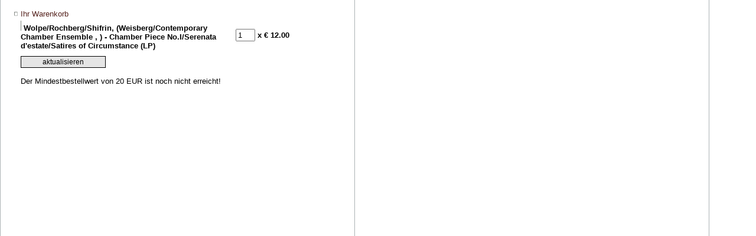

--- FILE ---
content_type: text/html; charset=utf-8
request_url: https://parallel-schallplatten.de/cartPhp/eval.php?parallel_id=3i8ufcdlsqvc6dlclh92e5u7hd&artnr=119347&do=add
body_size: 1014
content:
<!DOCTYPE HTML PUBLIC "-//W3C//DTD HTML 4.0 Transitional//EN">
<HTML>
<HEAD>
<TITLE>Ihr Warenkorb bei Parallel</TITLE>
<META HTTP-EQUIV="Content-Type" CONTENT="text/html; charset=utf-8">

<LINK REL="stylesheet" HREF="//www.parallel-schallplatten.de/styles/standard.css" TYPE="text/css">
</HEAD>
<BODY LEFTMARGIN=17 TOPMARGIN=5 MARGINWIDTH="17" MARGINHEIGHT="10" BGCOLOR="#FFFFFF" VLINK="#800000" LINK="#54211C" ALINK="#008000" background="//www.parallel-schallplatten.de/img/bgContent.gif">
<FORM METHOD="post">
	<TABLE>
	<TR>
	<TD>
		<TABLE>
			<TR>
			<TD><IMG SRC="//www.parallel-schallplatten.de/img/link-kl.gif" WIDTH=8 HEIGHT=9 BORDER=0>
			</TD>
			<TD COLSPAN="2"><FONT FACE="Verdana,Geneva,Arial" SIZE="2" COLOR="#54211C">Ihr Warenkorb</FONT></TD>
			</TR>
		 	
			<TR>
			<TD><IMG SRC="//www.parallel-schallplatten.de/img/dot.gif" WIDTH=8 HEIGHT=9 BORDER=0>
			</TD>
			<td width="360"><IMG SRC="//www.parallel-schallplatten.de/img/line-grau.gif" WIDTH=1 HEIGHT=17 BORDER=0>&nbsp;<FONT FACE="Verdana,Geneva,Arial" SIZE="2" COLOR="Black"><B>Wolpe/Rochberg/Shifrin,  (Weisberg/Contemporary Chamber Ensemble ,  ) - Chamber Piece No.I/Serenata d'estate/Satires of Circumstance (LP)</B></FONT></td>
			<TD><INPUT TYPE="text" NAME="anz[119347]" VALUE=1 SIZE=2></TD><td nowrap><FONT FACE="Verdana,Geneva,Arial" SIZE="2" COLOR="Black"><B> x &euro; 12.00</B></FONT></td>
			</TR>
		  	
		</TABLE>
	</TD>
	</TR>
	<TR>
	<TD>
			
  	
  		<TABLE>
  		<TR>
  		<TD><IMG SRC="//www.parallel-schallplatten.de/img/dot.gif" WIDTH=8 HEIGHT=9 BORDER=0>
  		</TD>
  		<TD>
  		<INPUT TYPE="hidden" NAME="parallel_id" VALUE="rrbfd7kecklp15e51lr7g6laph">
  		<INPUT TYPE="hidden" NAME="do" VALUE="checkcart">
      <INPUT TYPE="submit" CLASS="button" NAME="update" VALUE="aktualisieren">
      <br><br>
      Der Mindestbestellwert von 20 EUR ist noch nicht erreicht!
  		</TD>
  		</TR>
  		</TABLE>
     		
  </TD>
	</TR>
</TABLE>
</FORM>
<script language="JavaScript" type="text/javascript">
if (parent.oben) {
	parent.oben.currPage = '';
	parent.oben.resetAll();
	parent.oben.popAct('img3on','shop');
	parent.oben.currPage = 'shop';
}
</SCRIPT>
</BODY>
</HTML>


--- FILE ---
content_type: text/css
request_url: https://www.parallel-schallplatten.de/styles/standard.css
body_size: 225
content:
body {
	font-family:Verdana,Geneva,Arial;
	font-size:11px;
	background-color:#FFFFFF;
	scrollbar-face-color:white;
}

.button {
	font-family:Verdana,Geneva,Arial;
	font-size:12px;
	width:144px;
	height:20px;
	color:#000000;
	border:1px black outset;
	cursor:hand;
	background-color:#E5E5E5;
}

li {
	font-size:12px;
}

td {  font-family: Verdana,Geneva,Arial,sans-serif; font-size: 10pt;}